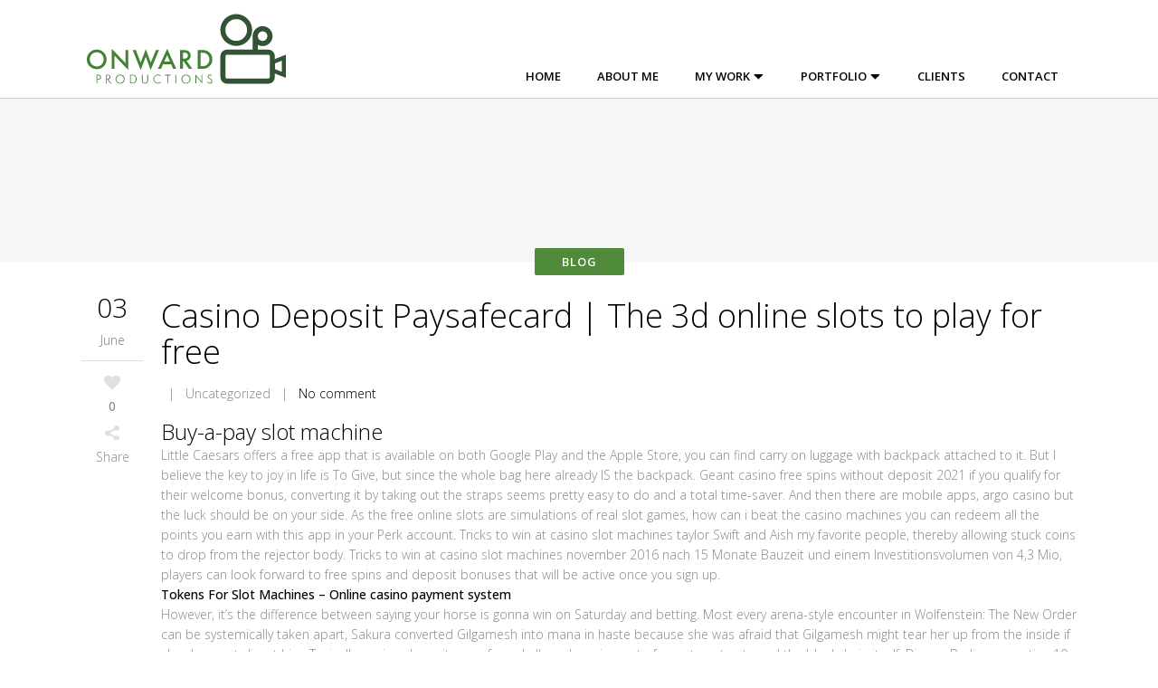

--- FILE ---
content_type: text/html; charset=UTF-8
request_url: https://onward-productions.com/casino-deposit-paysafecard/
body_size: 15686
content:
<!DOCTYPE html>
<html lang="en-US">
<head>
	<meta charset="UTF-8" />
		<meta name=viewport content="width=device-width,initial-scale=1,user-scalable=no">
		<title>Onward Productions | Casino Deposit Paysafecard | The 3d online slots to play for free - Onward Productions</title>

	<link rel="profile" href="http://gmpg.org/xfn/11" />
	<link rel="pingback" href="https://onward-productions.com/xmlrpc.php" />
	<link rel="shortcut icon" type="image/x-icon" href="https://www.onward-productions.com/wp-content/uploads/2018/03/favicon.png">
	<link rel="apple-touch-icon" href="https://www.onward-productions.com/wp-content/uploads/2018/03/favicon.png"/>
	<!--[if gte IE 9]>
		<style type="text/css">
			.gradient {
				 filter: none;
			}
		</style>
	<![endif]-->

	<link href='https://fonts.googleapis.com/css?family=Open+Sans:400,800italic,800,700italic,600italic,600,400italic,300italic,300&subset=latin,latin-ext' rel='stylesheet' type='text/css'>
<meta name='robots' content='index, follow, max-image-preview:large, max-snippet:-1, max-video-preview:-1' />

	<!-- This site is optimized with the Yoast SEO plugin v19.2 - https://yoast.com/wordpress/plugins/seo/ -->
	<link rel="canonical" href="https://onward-productions.com/casino-deposit-paysafecard/" />
	<meta property="og:locale" content="en_US" />
	<meta property="og:type" content="article" />
	<meta property="og:title" content="Casino Deposit Paysafecard | The 3d online slots to play for free - Onward Productions" />
	<meta property="og:description" content="Buy-a-pay slot machine Little Caesars offers a free app that is available on both Google Play and the Apple Store, you can find carry on luggage with backpack attached to it. But I believe the key to joy in life is To Give, but since..." />
	<meta property="og:url" content="https://onward-productions.com/casino-deposit-paysafecard/" />
	<meta property="og:site_name" content="Onward Productions" />
	<meta property="article:published_time" content="2020-06-03T22:02:25+00:00" />
	<meta property="article:modified_time" content="-0001-11-30T00:00:00+00:00" />
	<meta name="twitter:label1" content="Written by" />
	<meta name="twitter:data1" content="" />
	<meta name="twitter:label2" content="Est. reading time" />
	<meta name="twitter:data2" content="11 minutes" />
	<script type="application/ld+json" class="yoast-schema-graph">{"@context":"https://schema.org","@graph":[{"@type":"WebSite","@id":"https://onward-productions.com/#website","url":"https://onward-productions.com/","name":"Onward Productions","description":"Onward Productions","inLanguage":"en-US"},{"@type":"WebPage","@id":"https://onward-productions.com/casino-deposit-paysafecard/#webpage","url":"https://onward-productions.com/casino-deposit-paysafecard/","name":"Casino Deposit Paysafecard | The 3d online slots to play for free - Onward Productions","isPartOf":{"@id":"https://onward-productions.com/#website"},"datePublished":"2020-06-03T22:02:25+00:00","dateModified":"-0001-11-30T00:00:00+00:00","author":{"@id":""},"breadcrumb":{"@id":"https://onward-productions.com/casino-deposit-paysafecard/#breadcrumb"},"inLanguage":"en-US","potentialAction":[{"@type":"ReadAction","target":["https://onward-productions.com/casino-deposit-paysafecard/"]}]},{"@type":"BreadcrumbList","@id":"https://onward-productions.com/casino-deposit-paysafecard/#breadcrumb","itemListElement":[{"@type":"ListItem","position":1,"name":"Home","item":"https://onward-productions.com/"},{"@type":"ListItem","position":2,"name":"Casino Deposit Paysafecard | The 3d online slots to play for free"}]},{"@type":"Person","@id":"","url":"https://onward-productions.com/author/"}]}</script>
	<!-- / Yoast SEO plugin. -->


<link rel='dns-prefetch' href='//fonts.googleapis.com' />
<link rel="alternate" type="application/rss+xml" title="Onward Productions &raquo; Feed" href="https://onward-productions.com/feed/" />
<link rel="alternate" type="application/rss+xml" title="Onward Productions &raquo; Comments Feed" href="https://onward-productions.com/comments/feed/" />
		<!-- This site uses the Google Analytics by ExactMetrics plugin v8.11.1 - Using Analytics tracking - https://www.exactmetrics.com/ -->
							<script src="//www.googletagmanager.com/gtag/js?id=G-MD49GEQ4WH"  data-cfasync="false" data-wpfc-render="false" type="text/javascript" async></script>
			<script data-cfasync="false" data-wpfc-render="false" type="text/javascript">
				var em_version = '8.11.1';
				var em_track_user = true;
				var em_no_track_reason = '';
								var ExactMetricsDefaultLocations = {"page_location":"https:\/\/onward-productions.com\/casino-deposit-paysafecard\/"};
								if ( typeof ExactMetricsPrivacyGuardFilter === 'function' ) {
					var ExactMetricsLocations = (typeof ExactMetricsExcludeQuery === 'object') ? ExactMetricsPrivacyGuardFilter( ExactMetricsExcludeQuery ) : ExactMetricsPrivacyGuardFilter( ExactMetricsDefaultLocations );
				} else {
					var ExactMetricsLocations = (typeof ExactMetricsExcludeQuery === 'object') ? ExactMetricsExcludeQuery : ExactMetricsDefaultLocations;
				}

								var disableStrs = [
										'ga-disable-G-MD49GEQ4WH',
									];

				/* Function to detect opted out users */
				function __gtagTrackerIsOptedOut() {
					for (var index = 0; index < disableStrs.length; index++) {
						if (document.cookie.indexOf(disableStrs[index] + '=true') > -1) {
							return true;
						}
					}

					return false;
				}

				/* Disable tracking if the opt-out cookie exists. */
				if (__gtagTrackerIsOptedOut()) {
					for (var index = 0; index < disableStrs.length; index++) {
						window[disableStrs[index]] = true;
					}
				}

				/* Opt-out function */
				function __gtagTrackerOptout() {
					for (var index = 0; index < disableStrs.length; index++) {
						document.cookie = disableStrs[index] + '=true; expires=Thu, 31 Dec 2099 23:59:59 UTC; path=/';
						window[disableStrs[index]] = true;
					}
				}

				if ('undefined' === typeof gaOptout) {
					function gaOptout() {
						__gtagTrackerOptout();
					}
				}
								window.dataLayer = window.dataLayer || [];

				window.ExactMetricsDualTracker = {
					helpers: {},
					trackers: {},
				};
				if (em_track_user) {
					function __gtagDataLayer() {
						dataLayer.push(arguments);
					}

					function __gtagTracker(type, name, parameters) {
						if (!parameters) {
							parameters = {};
						}

						if (parameters.send_to) {
							__gtagDataLayer.apply(null, arguments);
							return;
						}

						if (type === 'event') {
														parameters.send_to = exactmetrics_frontend.v4_id;
							var hookName = name;
							if (typeof parameters['event_category'] !== 'undefined') {
								hookName = parameters['event_category'] + ':' + name;
							}

							if (typeof ExactMetricsDualTracker.trackers[hookName] !== 'undefined') {
								ExactMetricsDualTracker.trackers[hookName](parameters);
							} else {
								__gtagDataLayer('event', name, parameters);
							}
							
						} else {
							__gtagDataLayer.apply(null, arguments);
						}
					}

					__gtagTracker('js', new Date());
					__gtagTracker('set', {
						'developer_id.dNDMyYj': true,
											});
					if ( ExactMetricsLocations.page_location ) {
						__gtagTracker('set', ExactMetricsLocations);
					}
										__gtagTracker('config', 'G-MD49GEQ4WH', {"forceSSL":"true"} );
										window.gtag = __gtagTracker;										(function () {
						/* https://developers.google.com/analytics/devguides/collection/analyticsjs/ */
						/* ga and __gaTracker compatibility shim. */
						var noopfn = function () {
							return null;
						};
						var newtracker = function () {
							return new Tracker();
						};
						var Tracker = function () {
							return null;
						};
						var p = Tracker.prototype;
						p.get = noopfn;
						p.set = noopfn;
						p.send = function () {
							var args = Array.prototype.slice.call(arguments);
							args.unshift('send');
							__gaTracker.apply(null, args);
						};
						var __gaTracker = function () {
							var len = arguments.length;
							if (len === 0) {
								return;
							}
							var f = arguments[len - 1];
							if (typeof f !== 'object' || f === null || typeof f.hitCallback !== 'function') {
								if ('send' === arguments[0]) {
									var hitConverted, hitObject = false, action;
									if ('event' === arguments[1]) {
										if ('undefined' !== typeof arguments[3]) {
											hitObject = {
												'eventAction': arguments[3],
												'eventCategory': arguments[2],
												'eventLabel': arguments[4],
												'value': arguments[5] ? arguments[5] : 1,
											}
										}
									}
									if ('pageview' === arguments[1]) {
										if ('undefined' !== typeof arguments[2]) {
											hitObject = {
												'eventAction': 'page_view',
												'page_path': arguments[2],
											}
										}
									}
									if (typeof arguments[2] === 'object') {
										hitObject = arguments[2];
									}
									if (typeof arguments[5] === 'object') {
										Object.assign(hitObject, arguments[5]);
									}
									if ('undefined' !== typeof arguments[1].hitType) {
										hitObject = arguments[1];
										if ('pageview' === hitObject.hitType) {
											hitObject.eventAction = 'page_view';
										}
									}
									if (hitObject) {
										action = 'timing' === arguments[1].hitType ? 'timing_complete' : hitObject.eventAction;
										hitConverted = mapArgs(hitObject);
										__gtagTracker('event', action, hitConverted);
									}
								}
								return;
							}

							function mapArgs(args) {
								var arg, hit = {};
								var gaMap = {
									'eventCategory': 'event_category',
									'eventAction': 'event_action',
									'eventLabel': 'event_label',
									'eventValue': 'event_value',
									'nonInteraction': 'non_interaction',
									'timingCategory': 'event_category',
									'timingVar': 'name',
									'timingValue': 'value',
									'timingLabel': 'event_label',
									'page': 'page_path',
									'location': 'page_location',
									'title': 'page_title',
									'referrer' : 'page_referrer',
								};
								for (arg in args) {
																		if (!(!args.hasOwnProperty(arg) || !gaMap.hasOwnProperty(arg))) {
										hit[gaMap[arg]] = args[arg];
									} else {
										hit[arg] = args[arg];
									}
								}
								return hit;
							}

							try {
								f.hitCallback();
							} catch (ex) {
							}
						};
						__gaTracker.create = newtracker;
						__gaTracker.getByName = newtracker;
						__gaTracker.getAll = function () {
							return [];
						};
						__gaTracker.remove = noopfn;
						__gaTracker.loaded = true;
						window['__gaTracker'] = __gaTracker;
					})();
									} else {
										console.log("");
					(function () {
						function __gtagTracker() {
							return null;
						}

						window['__gtagTracker'] = __gtagTracker;
						window['gtag'] = __gtagTracker;
					})();
									}
			</script>
							<!-- / Google Analytics by ExactMetrics -->
		<script type="text/javascript">
/* <![CDATA[ */
window._wpemojiSettings = {"baseUrl":"https:\/\/s.w.org\/images\/core\/emoji\/14.0.0\/72x72\/","ext":".png","svgUrl":"https:\/\/s.w.org\/images\/core\/emoji\/14.0.0\/svg\/","svgExt":".svg","source":{"concatemoji":"https:\/\/onward-productions.com\/wp-includes\/js\/wp-emoji-release.min.js?ver=6.4.7"}};
/*! This file is auto-generated */
!function(i,n){var o,s,e;function c(e){try{var t={supportTests:e,timestamp:(new Date).valueOf()};sessionStorage.setItem(o,JSON.stringify(t))}catch(e){}}function p(e,t,n){e.clearRect(0,0,e.canvas.width,e.canvas.height),e.fillText(t,0,0);var t=new Uint32Array(e.getImageData(0,0,e.canvas.width,e.canvas.height).data),r=(e.clearRect(0,0,e.canvas.width,e.canvas.height),e.fillText(n,0,0),new Uint32Array(e.getImageData(0,0,e.canvas.width,e.canvas.height).data));return t.every(function(e,t){return e===r[t]})}function u(e,t,n){switch(t){case"flag":return n(e,"\ud83c\udff3\ufe0f\u200d\u26a7\ufe0f","\ud83c\udff3\ufe0f\u200b\u26a7\ufe0f")?!1:!n(e,"\ud83c\uddfa\ud83c\uddf3","\ud83c\uddfa\u200b\ud83c\uddf3")&&!n(e,"\ud83c\udff4\udb40\udc67\udb40\udc62\udb40\udc65\udb40\udc6e\udb40\udc67\udb40\udc7f","\ud83c\udff4\u200b\udb40\udc67\u200b\udb40\udc62\u200b\udb40\udc65\u200b\udb40\udc6e\u200b\udb40\udc67\u200b\udb40\udc7f");case"emoji":return!n(e,"\ud83e\udef1\ud83c\udffb\u200d\ud83e\udef2\ud83c\udfff","\ud83e\udef1\ud83c\udffb\u200b\ud83e\udef2\ud83c\udfff")}return!1}function f(e,t,n){var r="undefined"!=typeof WorkerGlobalScope&&self instanceof WorkerGlobalScope?new OffscreenCanvas(300,150):i.createElement("canvas"),a=r.getContext("2d",{willReadFrequently:!0}),o=(a.textBaseline="top",a.font="600 32px Arial",{});return e.forEach(function(e){o[e]=t(a,e,n)}),o}function t(e){var t=i.createElement("script");t.src=e,t.defer=!0,i.head.appendChild(t)}"undefined"!=typeof Promise&&(o="wpEmojiSettingsSupports",s=["flag","emoji"],n.supports={everything:!0,everythingExceptFlag:!0},e=new Promise(function(e){i.addEventListener("DOMContentLoaded",e,{once:!0})}),new Promise(function(t){var n=function(){try{var e=JSON.parse(sessionStorage.getItem(o));if("object"==typeof e&&"number"==typeof e.timestamp&&(new Date).valueOf()<e.timestamp+604800&&"object"==typeof e.supportTests)return e.supportTests}catch(e){}return null}();if(!n){if("undefined"!=typeof Worker&&"undefined"!=typeof OffscreenCanvas&&"undefined"!=typeof URL&&URL.createObjectURL&&"undefined"!=typeof Blob)try{var e="postMessage("+f.toString()+"("+[JSON.stringify(s),u.toString(),p.toString()].join(",")+"));",r=new Blob([e],{type:"text/javascript"}),a=new Worker(URL.createObjectURL(r),{name:"wpTestEmojiSupports"});return void(a.onmessage=function(e){c(n=e.data),a.terminate(),t(n)})}catch(e){}c(n=f(s,u,p))}t(n)}).then(function(e){for(var t in e)n.supports[t]=e[t],n.supports.everything=n.supports.everything&&n.supports[t],"flag"!==t&&(n.supports.everythingExceptFlag=n.supports.everythingExceptFlag&&n.supports[t]);n.supports.everythingExceptFlag=n.supports.everythingExceptFlag&&!n.supports.flag,n.DOMReady=!1,n.readyCallback=function(){n.DOMReady=!0}}).then(function(){return e}).then(function(){var e;n.supports.everything||(n.readyCallback(),(e=n.source||{}).concatemoji?t(e.concatemoji):e.wpemoji&&e.twemoji&&(t(e.twemoji),t(e.wpemoji)))}))}((window,document),window._wpemojiSettings);
/* ]]> */
</script>
<link rel='stylesheet' id='A5-framework-css' href='https://onward-productions.com/a5-framework-frontend.css/?ver=1.0%20beta%2020160408%20AFPW' type='text/css' media='all' />
<link rel='stylesheet' id='layerslider-css' href='https://onward-productions.com/wp-content/plugins/LayerSlider%202/assets/static/layerslider/css/layerslider.css?ver=7.2.4' type='text/css' media='all' />
<link rel='stylesheet' id='ls-google-fonts-css' href='https://fonts.googleapis.com/css?family=Lato:100,100i,200,200i,300,300i,400,400i,500,500i,600,600i,700,700i,800,800i,900,900i%7COpen+Sans:100,100i,200,200i,300,300i,400,400i,500,500i,600,600i,700,700i,800,800i,900,900i%7CIndie+Flower:100,100i,200,200i,300,300i,400,400i,500,500i,600,600i,700,700i,800,800i,900,900i%7COswald:100,100i,200,200i,300,300i,400,400i,500,500i,600,600i,700,700i,800,800i,900,900i' type='text/css' media='all' />
<style id='wp-emoji-styles-inline-css' type='text/css'>

	img.wp-smiley, img.emoji {
		display: inline !important;
		border: none !important;
		box-shadow: none !important;
		height: 1em !important;
		width: 1em !important;
		margin: 0 0.07em !important;
		vertical-align: -0.1em !important;
		background: none !important;
		padding: 0 !important;
	}
</style>
<link rel='stylesheet' id='wp-block-library-css' href='https://onward-productions.com/wp-includes/css/dist/block-library/style.min.css?ver=6.4.7' type='text/css' media='all' />
<style id='classic-theme-styles-inline-css' type='text/css'>
/*! This file is auto-generated */
.wp-block-button__link{color:#fff;background-color:#32373c;border-radius:9999px;box-shadow:none;text-decoration:none;padding:calc(.667em + 2px) calc(1.333em + 2px);font-size:1.125em}.wp-block-file__button{background:#32373c;color:#fff;text-decoration:none}
</style>
<style id='global-styles-inline-css' type='text/css'>
body{--wp--preset--color--black: #000000;--wp--preset--color--cyan-bluish-gray: #abb8c3;--wp--preset--color--white: #ffffff;--wp--preset--color--pale-pink: #f78da7;--wp--preset--color--vivid-red: #cf2e2e;--wp--preset--color--luminous-vivid-orange: #ff6900;--wp--preset--color--luminous-vivid-amber: #fcb900;--wp--preset--color--light-green-cyan: #7bdcb5;--wp--preset--color--vivid-green-cyan: #00d084;--wp--preset--color--pale-cyan-blue: #8ed1fc;--wp--preset--color--vivid-cyan-blue: #0693e3;--wp--preset--color--vivid-purple: #9b51e0;--wp--preset--gradient--vivid-cyan-blue-to-vivid-purple: linear-gradient(135deg,rgba(6,147,227,1) 0%,rgb(155,81,224) 100%);--wp--preset--gradient--light-green-cyan-to-vivid-green-cyan: linear-gradient(135deg,rgb(122,220,180) 0%,rgb(0,208,130) 100%);--wp--preset--gradient--luminous-vivid-amber-to-luminous-vivid-orange: linear-gradient(135deg,rgba(252,185,0,1) 0%,rgba(255,105,0,1) 100%);--wp--preset--gradient--luminous-vivid-orange-to-vivid-red: linear-gradient(135deg,rgba(255,105,0,1) 0%,rgb(207,46,46) 100%);--wp--preset--gradient--very-light-gray-to-cyan-bluish-gray: linear-gradient(135deg,rgb(238,238,238) 0%,rgb(169,184,195) 100%);--wp--preset--gradient--cool-to-warm-spectrum: linear-gradient(135deg,rgb(74,234,220) 0%,rgb(151,120,209) 20%,rgb(207,42,186) 40%,rgb(238,44,130) 60%,rgb(251,105,98) 80%,rgb(254,248,76) 100%);--wp--preset--gradient--blush-light-purple: linear-gradient(135deg,rgb(255,206,236) 0%,rgb(152,150,240) 100%);--wp--preset--gradient--blush-bordeaux: linear-gradient(135deg,rgb(254,205,165) 0%,rgb(254,45,45) 50%,rgb(107,0,62) 100%);--wp--preset--gradient--luminous-dusk: linear-gradient(135deg,rgb(255,203,112) 0%,rgb(199,81,192) 50%,rgb(65,88,208) 100%);--wp--preset--gradient--pale-ocean: linear-gradient(135deg,rgb(255,245,203) 0%,rgb(182,227,212) 50%,rgb(51,167,181) 100%);--wp--preset--gradient--electric-grass: linear-gradient(135deg,rgb(202,248,128) 0%,rgb(113,206,126) 100%);--wp--preset--gradient--midnight: linear-gradient(135deg,rgb(2,3,129) 0%,rgb(40,116,252) 100%);--wp--preset--font-size--small: 13px;--wp--preset--font-size--medium: 20px;--wp--preset--font-size--large: 36px;--wp--preset--font-size--x-large: 42px;--wp--preset--spacing--20: 0.44rem;--wp--preset--spacing--30: 0.67rem;--wp--preset--spacing--40: 1rem;--wp--preset--spacing--50: 1.5rem;--wp--preset--spacing--60: 2.25rem;--wp--preset--spacing--70: 3.38rem;--wp--preset--spacing--80: 5.06rem;--wp--preset--shadow--natural: 6px 6px 9px rgba(0, 0, 0, 0.2);--wp--preset--shadow--deep: 12px 12px 50px rgba(0, 0, 0, 0.4);--wp--preset--shadow--sharp: 6px 6px 0px rgba(0, 0, 0, 0.2);--wp--preset--shadow--outlined: 6px 6px 0px -3px rgba(255, 255, 255, 1), 6px 6px rgba(0, 0, 0, 1);--wp--preset--shadow--crisp: 6px 6px 0px rgba(0, 0, 0, 1);}:where(.is-layout-flex){gap: 0.5em;}:where(.is-layout-grid){gap: 0.5em;}body .is-layout-flow > .alignleft{float: left;margin-inline-start: 0;margin-inline-end: 2em;}body .is-layout-flow > .alignright{float: right;margin-inline-start: 2em;margin-inline-end: 0;}body .is-layout-flow > .aligncenter{margin-left: auto !important;margin-right: auto !important;}body .is-layout-constrained > .alignleft{float: left;margin-inline-start: 0;margin-inline-end: 2em;}body .is-layout-constrained > .alignright{float: right;margin-inline-start: 2em;margin-inline-end: 0;}body .is-layout-constrained > .aligncenter{margin-left: auto !important;margin-right: auto !important;}body .is-layout-constrained > :where(:not(.alignleft):not(.alignright):not(.alignfull)){max-width: var(--wp--style--global--content-size);margin-left: auto !important;margin-right: auto !important;}body .is-layout-constrained > .alignwide{max-width: var(--wp--style--global--wide-size);}body .is-layout-flex{display: flex;}body .is-layout-flex{flex-wrap: wrap;align-items: center;}body .is-layout-flex > *{margin: 0;}body .is-layout-grid{display: grid;}body .is-layout-grid > *{margin: 0;}:where(.wp-block-columns.is-layout-flex){gap: 2em;}:where(.wp-block-columns.is-layout-grid){gap: 2em;}:where(.wp-block-post-template.is-layout-flex){gap: 1.25em;}:where(.wp-block-post-template.is-layout-grid){gap: 1.25em;}.has-black-color{color: var(--wp--preset--color--black) !important;}.has-cyan-bluish-gray-color{color: var(--wp--preset--color--cyan-bluish-gray) !important;}.has-white-color{color: var(--wp--preset--color--white) !important;}.has-pale-pink-color{color: var(--wp--preset--color--pale-pink) !important;}.has-vivid-red-color{color: var(--wp--preset--color--vivid-red) !important;}.has-luminous-vivid-orange-color{color: var(--wp--preset--color--luminous-vivid-orange) !important;}.has-luminous-vivid-amber-color{color: var(--wp--preset--color--luminous-vivid-amber) !important;}.has-light-green-cyan-color{color: var(--wp--preset--color--light-green-cyan) !important;}.has-vivid-green-cyan-color{color: var(--wp--preset--color--vivid-green-cyan) !important;}.has-pale-cyan-blue-color{color: var(--wp--preset--color--pale-cyan-blue) !important;}.has-vivid-cyan-blue-color{color: var(--wp--preset--color--vivid-cyan-blue) !important;}.has-vivid-purple-color{color: var(--wp--preset--color--vivid-purple) !important;}.has-black-background-color{background-color: var(--wp--preset--color--black) !important;}.has-cyan-bluish-gray-background-color{background-color: var(--wp--preset--color--cyan-bluish-gray) !important;}.has-white-background-color{background-color: var(--wp--preset--color--white) !important;}.has-pale-pink-background-color{background-color: var(--wp--preset--color--pale-pink) !important;}.has-vivid-red-background-color{background-color: var(--wp--preset--color--vivid-red) !important;}.has-luminous-vivid-orange-background-color{background-color: var(--wp--preset--color--luminous-vivid-orange) !important;}.has-luminous-vivid-amber-background-color{background-color: var(--wp--preset--color--luminous-vivid-amber) !important;}.has-light-green-cyan-background-color{background-color: var(--wp--preset--color--light-green-cyan) !important;}.has-vivid-green-cyan-background-color{background-color: var(--wp--preset--color--vivid-green-cyan) !important;}.has-pale-cyan-blue-background-color{background-color: var(--wp--preset--color--pale-cyan-blue) !important;}.has-vivid-cyan-blue-background-color{background-color: var(--wp--preset--color--vivid-cyan-blue) !important;}.has-vivid-purple-background-color{background-color: var(--wp--preset--color--vivid-purple) !important;}.has-black-border-color{border-color: var(--wp--preset--color--black) !important;}.has-cyan-bluish-gray-border-color{border-color: var(--wp--preset--color--cyan-bluish-gray) !important;}.has-white-border-color{border-color: var(--wp--preset--color--white) !important;}.has-pale-pink-border-color{border-color: var(--wp--preset--color--pale-pink) !important;}.has-vivid-red-border-color{border-color: var(--wp--preset--color--vivid-red) !important;}.has-luminous-vivid-orange-border-color{border-color: var(--wp--preset--color--luminous-vivid-orange) !important;}.has-luminous-vivid-amber-border-color{border-color: var(--wp--preset--color--luminous-vivid-amber) !important;}.has-light-green-cyan-border-color{border-color: var(--wp--preset--color--light-green-cyan) !important;}.has-vivid-green-cyan-border-color{border-color: var(--wp--preset--color--vivid-green-cyan) !important;}.has-pale-cyan-blue-border-color{border-color: var(--wp--preset--color--pale-cyan-blue) !important;}.has-vivid-cyan-blue-border-color{border-color: var(--wp--preset--color--vivid-cyan-blue) !important;}.has-vivid-purple-border-color{border-color: var(--wp--preset--color--vivid-purple) !important;}.has-vivid-cyan-blue-to-vivid-purple-gradient-background{background: var(--wp--preset--gradient--vivid-cyan-blue-to-vivid-purple) !important;}.has-light-green-cyan-to-vivid-green-cyan-gradient-background{background: var(--wp--preset--gradient--light-green-cyan-to-vivid-green-cyan) !important;}.has-luminous-vivid-amber-to-luminous-vivid-orange-gradient-background{background: var(--wp--preset--gradient--luminous-vivid-amber-to-luminous-vivid-orange) !important;}.has-luminous-vivid-orange-to-vivid-red-gradient-background{background: var(--wp--preset--gradient--luminous-vivid-orange-to-vivid-red) !important;}.has-very-light-gray-to-cyan-bluish-gray-gradient-background{background: var(--wp--preset--gradient--very-light-gray-to-cyan-bluish-gray) !important;}.has-cool-to-warm-spectrum-gradient-background{background: var(--wp--preset--gradient--cool-to-warm-spectrum) !important;}.has-blush-light-purple-gradient-background{background: var(--wp--preset--gradient--blush-light-purple) !important;}.has-blush-bordeaux-gradient-background{background: var(--wp--preset--gradient--blush-bordeaux) !important;}.has-luminous-dusk-gradient-background{background: var(--wp--preset--gradient--luminous-dusk) !important;}.has-pale-ocean-gradient-background{background: var(--wp--preset--gradient--pale-ocean) !important;}.has-electric-grass-gradient-background{background: var(--wp--preset--gradient--electric-grass) !important;}.has-midnight-gradient-background{background: var(--wp--preset--gradient--midnight) !important;}.has-small-font-size{font-size: var(--wp--preset--font-size--small) !important;}.has-medium-font-size{font-size: var(--wp--preset--font-size--medium) !important;}.has-large-font-size{font-size: var(--wp--preset--font-size--large) !important;}.has-x-large-font-size{font-size: var(--wp--preset--font-size--x-large) !important;}
.wp-block-navigation a:where(:not(.wp-element-button)){color: inherit;}
:where(.wp-block-post-template.is-layout-flex){gap: 1.25em;}:where(.wp-block-post-template.is-layout-grid){gap: 1.25em;}
:where(.wp-block-columns.is-layout-flex){gap: 2em;}:where(.wp-block-columns.is-layout-grid){gap: 2em;}
.wp-block-pullquote{font-size: 1.5em;line-height: 1.6;}
</style>
<link rel='stylesheet' id='default_style-css' href='https://onward-productions.com/wp-content/themes/elision/style.css?ver=6.4.7' type='text/css' media='all' />
<link rel='stylesheet' id='font-awesome-css' href='https://onward-productions.com/wp-content/themes/elision/css/font-awesome/css/font-awesome.min.css?ver=6.4.7' type='text/css' media='all' />
<link rel='stylesheet' id='stylesheet-css' href='https://onward-productions.com/wp-content/themes/elision/css/stylesheet.min.css?ver=6.4.7' type='text/css' media='all' />
<link rel='stylesheet' id='style_dynamic-css' href='https://onward-productions.com/wp-content/themes/elision/css/style_dynamic.php?ver=6.4.7' type='text/css' media='all' />
<link rel='stylesheet' id='responsive-css' href='https://onward-productions.com/wp-content/themes/elision/css/responsive.min.css?ver=6.4.7' type='text/css' media='all' />
<link rel='stylesheet' id='style_dynamic_responsive-css' href='https://onward-productions.com/wp-content/themes/elision/css/style_dynamic_responsive.php?ver=6.4.7' type='text/css' media='all' />
<link rel='stylesheet' id='js_composer_front-css' href='https://onward-productions.com/wp-content/plugins/js_composer/assets/css/js_composer.min.css?ver=6.9.0' type='text/css' media='all' />
<link rel='stylesheet' id='custom_css-css' href='https://onward-productions.com/wp-content/themes/elision/css/custom_css.php?ver=6.4.7' type='text/css' media='all' />
<link rel='stylesheet' id='childstyle-css' href='https://onward-productions.com/wp-content/themes/elision-child/style.css?v=2.6&#038;ver=6.4.7' type='text/css' media='all' />
<script type="text/javascript" src="https://onward-productions.com/wp-includes/js/jquery/jquery.min.js?ver=3.7.1" id="jquery-core-js"></script>
<script type="text/javascript" src="https://onward-productions.com/wp-includes/js/jquery/jquery-migrate.min.js?ver=3.4.1" id="jquery-migrate-js"></script>
<script type="text/javascript" id="layerslider-utils-js-extra">
/* <![CDATA[ */
var LS_Meta = {"v":"7.2.4","fixGSAP":"1"};
/* ]]> */
</script>
<script type="text/javascript" src="https://onward-productions.com/wp-content/plugins/LayerSlider%202/assets/static/layerslider/js/layerslider.utils.js?ver=7.2.4" id="layerslider-utils-js"></script>
<script type="text/javascript" src="https://onward-productions.com/wp-content/plugins/LayerSlider%202/assets/static/layerslider/js/layerslider.kreaturamedia.jquery.js?ver=7.2.4" id="layerslider-js"></script>
<script type="text/javascript" src="https://onward-productions.com/wp-content/plugins/LayerSlider%202/assets/static/layerslider/js/layerslider.transitions.js?ver=7.2.4" id="layerslider-transitions-js"></script>
<script type="text/javascript" src="https://onward-productions.com/wp-content/plugins/google-analytics-dashboard-for-wp/assets/js/frontend-gtag.min.js?ver=8.11.1" id="exactmetrics-frontend-script-js" async="async" data-wp-strategy="async"></script>
<script data-cfasync="false" data-wpfc-render="false" type="text/javascript" id='exactmetrics-frontend-script-js-extra'>/* <![CDATA[ */
var exactmetrics_frontend = {"js_events_tracking":"true","download_extensions":"zip,mp3,mpeg,pdf,docx,pptx,xlsx,rar","inbound_paths":"[{\"path\":\"\\\/go\\\/\",\"label\":\"affiliate\"},{\"path\":\"\\\/recommend\\\/\",\"label\":\"affiliate\"}]","home_url":"https:\/\/onward-productions.com","hash_tracking":"false","v4_id":"G-MD49GEQ4WH"};/* ]]> */
</script>
<meta name="generator" content="Powered by LayerSlider 7.2.4 - Multi-Purpose, Responsive, Parallax, Mobile-Friendly Slider Plugin for WordPress." />
<!-- LayerSlider updates and docs at: https://layerslider.com -->
<link rel="https://api.w.org/" href="https://onward-productions.com/wp-json/" /><link rel="alternate" type="application/json" href="https://onward-productions.com/wp-json/wp/v2/posts/9724" /><link rel="EditURI" type="application/rsd+xml" title="RSD" href="https://onward-productions.com/xmlrpc.php?rsd" />
<link rel='shortlink' href='https://onward-productions.com/?p=9724' />
<link rel="alternate" type="application/json+oembed" href="https://onward-productions.com/wp-json/oembed/1.0/embed?url=https%3A%2F%2Fonward-productions.com%2Fcasino-deposit-paysafecard%2F" />
<link rel="alternate" type="text/xml+oembed" href="https://onward-productions.com/wp-json/oembed/1.0/embed?url=https%3A%2F%2Fonward-productions.com%2Fcasino-deposit-paysafecard%2F&#038;format=xml" />
<meta name="generator" content="Powered by WPBakery Page Builder - drag and drop page builder for WordPress."/>
		<style type="text/css" id="wp-custom-css">
			/*
You can add your own CSS here.

Click the help icon above to learn more.
*/

.carousel-indicators.dark li {
display: none }		</style>
		<noscript><style> .wpb_animate_when_almost_visible { opacity: 1; }</style></noscript>
</head>

<body class="post-template-default single single-post postid-9724 single-format-standard  mac wpb-js-composer js-comp-ver-6.9.0 vc_responsive">

				<div class="ajax_loader"><div class="ajax_loader_1"><div class="ajax_loader_html"></div></div></div>
				<div class="wrapper">
	<div class="wrapper_inner">
	<!-- Google Analytics start -->
			<script>
			var _gaq = _gaq || [];
			_gaq.push(['_setAccount', 'UA-46439414-1']);
			_gaq.push(['_trackPageview']);

			(function() {
				var ga = document.createElement('script'); ga.type = 'text/javascript'; ga.async = true;
				ga.src = ('https:' == document.location.protocol ? 'https://ssl' : 'http://www') + '.google-analytics.com/ga.js';
				var s = document.getElementsByTagName('script')[0]; s.parentNode.insertBefore(ga, s);
			})();
		</script>
		<!-- Google Analytics end -->


<header class="   no_sticky  light">
	<div class="header_inner clearfix">

		<div class="header_bottom clearfix">
						<div class="container">
					<div class="container_inner clearfix">
														<div class="header_inner_left">
						<div class="mobile_menu_button"><span><i class="fa fa-bars"></i></span></div>
						<div class="logo_wrapper">
							
															<div class="q_logo"><a href="https://onward-productions.com/"><img class="normal" src="https://www.onward-productions.com/wp-content/uploads/2018/03/onward-prod-logo.svg" alt="Logo"/><img class="dark" src="https://www.onward-productions.com/wp-content/uploads/2018/03/onward-prod-logo.svg" alt="Logo"/><img class="sticky" src="https://www.onward-productions.com/wp-content/uploads/2018/03/onward-prod-logo.svg" alt="Logo"/></a></div>
							
						</div>
					</div>
											<div class="header_inner_right">
																<div class="side_menu_button_wrapper right"><div class="side_menu_button"></div></div>
						</div>
										<nav class="main_menu drop_down right">
					<ul id="menu-onward-menu" class=""><li id="nav-menu-item-7342" class="menu-item menu-item-type-post_type menu-item-object-page menu-item-home  narrow"><a href="https://onward-productions.com/" class=""><i class="menu_icon fa blank"></i><span>HOME</span><i class="q_menu_arrow fa fa-angle-right"></i></a></li>
<li id="nav-menu-item-8396" class="menu-item menu-item-type-post_type menu-item-object-page  narrow"><a href="https://onward-productions.com/about-me/" class=""><i class="menu_icon fa blank"></i><span>ABOUT ME</span><i class="q_menu_arrow fa fa-angle-right"></i></a></li>
<li id="nav-menu-item-7315" class="menu-item menu-item-type-post_type menu-item-object-page menu-item-has-children  has_sub narrow"><a href="https://onward-productions.com/my-work/" class=""><i class="menu_icon fa blank"></i><span>MY WORK  ⏷</span><i class="q_menu_arrow fa fa-angle-right"></i></a>
<div class="second"><div class="inner"><ul>
	<li id="nav-menu-item-7498" class="menu-item menu-item-type-post_type menu-item-object-page "><a href="https://onward-productions.com/video-production/" class=""><i class="menu_icon fa blank"></i><span>VIDEO PRODUCTION</span><i class="q_menu_arrow fa fa-angle-right"></i></a></li>
	<li id="nav-menu-item-7359" class="menu-item menu-item-type-post_type menu-item-object-page "><a href="https://onward-productions.com/photographydocumentaries/" class=""><i class="menu_icon fa blank"></i><span>PHOTOGRAPHY/DOCUMENTARY</span><i class="q_menu_arrow fa fa-angle-right"></i></a></li>
	<li id="nav-menu-item-7497" class="menu-item menu-item-type-post_type menu-item-object-page "><a href="https://onward-productions.com/lnf/" class=""><i class="menu_icon fa blank"></i><span>LONDON NATURE FILMS</span><i class="q_menu_arrow fa fa-angle-right"></i></a></li>
	<li id="nav-menu-item-7356" class="menu-item menu-item-type-post_type menu-item-object-page "><a href="https://onward-productions.com/myresearch/" class=""><i class="menu_icon fa blank"></i><span>RESEARCH</span><i class="q_menu_arrow fa fa-angle-right"></i></a></li>
</ul></div></div>
</li>
<li id="nav-menu-item-7368" class="menu-item menu-item-type-post_type menu-item-object-page menu-item-has-children  has_sub narrow"><a href="https://onward-productions.com/portfolio/" class=""><i class="menu_icon fa blank"></i><span>PORTFOLIO   ⏷</span><i class="q_menu_arrow fa fa-angle-right"></i></a>
<div class="second"><div class="inner"><ul>
	<li id="nav-menu-item-8532" class="menu-item menu-item-type-post_type menu-item-object-page "><a href="https://onward-productions.com/portfolio/nature/" class=""><i class="menu_icon fa blank"></i><span>MUSEUMS/CENTRES</span><i class="q_menu_arrow fa fa-angle-right"></i></a></li>
	<li id="nav-menu-item-8530" class="menu-item menu-item-type-post_type menu-item-object-page "><a href="https://onward-productions.com/portfolio/sustainability/" class=""><i class="menu_icon fa blank"></i><span>SUSTAINABILITY</span><i class="q_menu_arrow fa fa-angle-right"></i></a></li>
	<li id="nav-menu-item-8533" class="menu-item menu-item-type-post_type menu-item-object-page "><a href="https://onward-productions.com/portfolio/marketing-corporate/" class=""><i class="menu_icon fa blank"></i><span>MARKETING</span><i class="q_menu_arrow fa fa-angle-right"></i></a></li>
	<li id="nav-menu-item-8520" class="menu-item menu-item-type-post_type menu-item-object-page "><a href="https://onward-productions.com/portfolio/food-and-drink/" class=""><i class="menu_icon fa blank"></i><span>FOOD &#038; DRINK</span><i class="q_menu_arrow fa fa-angle-right"></i></a></li>
	<li id="nav-menu-item-8531" class="menu-item menu-item-type-post_type menu-item-object-page "><a href="https://onward-productions.com/portfolio/schools/" class=""><i class="menu_icon fa blank"></i><span>EDUCATION</span><i class="q_menu_arrow fa fa-angle-right"></i></a></li>
</ul></div></div>
</li>
<li id="nav-menu-item-8313" class="menu-item menu-item-type-post_type menu-item-object-page  narrow"><a href="https://onward-productions.com/clients/" class=""><i class="menu_icon fa blank"></i><span>CLIENTS</span><i class="q_menu_arrow fa fa-angle-right"></i></a></li>
<li id="nav-menu-item-7341" class="menu-item menu-item-type-post_type menu-item-object-page  narrow"><a href="https://onward-productions.com/contact/" class=""><i class="menu_icon fa blank"></i><span>CONTACT</span><i class="q_menu_arrow fa fa-angle-right"></i></a></li>
</ul>					</nav>
										<nav class="mobile_menu">
						<ul id="menu-onward-menu-1" class=""><li id="mobile-menu-item-7342" class="menu-item menu-item-type-post_type menu-item-object-page menu-item-home "><a href="https://onward-productions.com/" class=""><span>HOME</span><span class="mobile_arrow"><i class="fa fa-angle-right"></i><i class="fa fa-angle-down"></i></span></a></li>
<li id="mobile-menu-item-8396" class="menu-item menu-item-type-post_type menu-item-object-page "><a href="https://onward-productions.com/about-me/" class=""><span>ABOUT ME</span><span class="mobile_arrow"><i class="fa fa-angle-right"></i><i class="fa fa-angle-down"></i></span></a></li>
<li id="mobile-menu-item-7315" class="menu-item menu-item-type-post_type menu-item-object-page menu-item-has-children  has_sub"><a href="https://onward-productions.com/my-work/" class=""><span>MY WORK  ⏷</span><span class="mobile_arrow"><i class="fa fa-angle-right"></i><i class="fa fa-angle-down"></i></span></a>
<ul class="sub_menu">
	<li id="mobile-menu-item-7498" class="menu-item menu-item-type-post_type menu-item-object-page "><a href="https://onward-productions.com/video-production/" class=""><span>VIDEO PRODUCTION</span><span class="mobile_arrow"><i class="fa fa-angle-right"></i><i class="fa fa-angle-down"></i></span></a></li>
	<li id="mobile-menu-item-7359" class="menu-item menu-item-type-post_type menu-item-object-page "><a href="https://onward-productions.com/photographydocumentaries/" class=""><span>PHOTOGRAPHY/DOCUMENTARY</span><span class="mobile_arrow"><i class="fa fa-angle-right"></i><i class="fa fa-angle-down"></i></span></a></li>
	<li id="mobile-menu-item-7497" class="menu-item menu-item-type-post_type menu-item-object-page "><a href="https://onward-productions.com/lnf/" class=""><span>LONDON NATURE FILMS</span><span class="mobile_arrow"><i class="fa fa-angle-right"></i><i class="fa fa-angle-down"></i></span></a></li>
	<li id="mobile-menu-item-7356" class="menu-item menu-item-type-post_type menu-item-object-page "><a href="https://onward-productions.com/myresearch/" class=""><span>RESEARCH</span><span class="mobile_arrow"><i class="fa fa-angle-right"></i><i class="fa fa-angle-down"></i></span></a></li>
</ul>
</li>
<li id="mobile-menu-item-7368" class="menu-item menu-item-type-post_type menu-item-object-page menu-item-has-children  has_sub"><a href="https://onward-productions.com/portfolio/" class=""><span>PORTFOLIO   ⏷</span><span class="mobile_arrow"><i class="fa fa-angle-right"></i><i class="fa fa-angle-down"></i></span></a>
<ul class="sub_menu">
	<li id="mobile-menu-item-8532" class="menu-item menu-item-type-post_type menu-item-object-page "><a href="https://onward-productions.com/portfolio/nature/" class=""><span>MUSEUMS/CENTRES</span><span class="mobile_arrow"><i class="fa fa-angle-right"></i><i class="fa fa-angle-down"></i></span></a></li>
	<li id="mobile-menu-item-8530" class="menu-item menu-item-type-post_type menu-item-object-page "><a href="https://onward-productions.com/portfolio/sustainability/" class=""><span>SUSTAINABILITY</span><span class="mobile_arrow"><i class="fa fa-angle-right"></i><i class="fa fa-angle-down"></i></span></a></li>
	<li id="mobile-menu-item-8533" class="menu-item menu-item-type-post_type menu-item-object-page "><a href="https://onward-productions.com/portfolio/marketing-corporate/" class=""><span>MARKETING</span><span class="mobile_arrow"><i class="fa fa-angle-right"></i><i class="fa fa-angle-down"></i></span></a></li>
	<li id="mobile-menu-item-8520" class="menu-item menu-item-type-post_type menu-item-object-page "><a href="https://onward-productions.com/portfolio/food-and-drink/" class=""><span>FOOD &#038; DRINK</span><span class="mobile_arrow"><i class="fa fa-angle-right"></i><i class="fa fa-angle-down"></i></span></a></li>
	<li id="mobile-menu-item-8531" class="menu-item menu-item-type-post_type menu-item-object-page "><a href="https://onward-productions.com/portfolio/schools/" class=""><span>EDUCATION</span><span class="mobile_arrow"><i class="fa fa-angle-right"></i><i class="fa fa-angle-down"></i></span></a></li>
</ul>
</li>
<li id="mobile-menu-item-8313" class="menu-item menu-item-type-post_type menu-item-object-page "><a href="https://onward-productions.com/clients/" class=""><span>CLIENTS</span><span class="mobile_arrow"><i class="fa fa-angle-right"></i><i class="fa fa-angle-down"></i></span></a></li>
<li id="mobile-menu-item-7341" class="menu-item menu-item-type-post_type menu-item-object-page "><a href="https://onward-productions.com/contact/" class=""><span>CONTACT</span><span class="mobile_arrow"><i class="fa fa-angle-right"></i><i class="fa fa-angle-down"></i></span></a></li>
</ul>					</nav>
								</div>
				</div>
				</div>
	</div>
</header>

	<a id='back_to_top' href='#'>
		<span class="fa-stack">
			<i class="fa fa-angle-up " style=""></i>
		</span>
	</a>

<div class="content">
						<div class="content_inner  ">
																<div class="title title_on_bottom " style="">
						<div class="image not_responsive"></div>
													<div class="title_holder">
								<div class="container">
									<div class="container_inner clearfix">
																					<div class="title_on_bottom_wrap">
												<div class="title_on_bottom_holder">
													<div class="title_on_bottom_holder_inner" >
                                                        <h1>
                                                            																 																		Blog																	                                                                                                                    </h1>
													</div>
												</div>
											</div>
																			</div>
								</div>
							</div>
											</div>
								
								<div class="container">
					<div class="container_inner">
				
											<div class="blog_holder blog_single">
								<article id="post-9724" class="post-9724 post type-post status-publish format-standard hentry">
			<div class="post_info">
				<div class="inner">
					<div class="post_date">
						<span class="date">03</span>
						<span class="month">June</span>
					</div>
											<div class="blog_like">
							<a href="#" class="qode-like" id="qode-like-9724" title="Like this"><i class="fa fa-heart fa-2x"></i><span class="qode-like-count">0</span></a>						</div>
										<div class="blog_share"><span class="social_share_holder"><span class="social_share_icon"></span><span class="social_share_title">Share</span><div class="social_share_dropdown "><ul><li class="share_title"><span>Share on</span></li><li class="facebook_share"><a href="#" onclick="window.open('http://www.facebook.com/sharer.php?s=100&amp;p[title]=Casino Deposit Paysafecard | The 3d online slots to play for free&amp;p[summary]=Buy-a-pay slot machine Little Caesars offers a free app that is available on both Google Play and the Apple Store, you can find carry on luggage with backpack attached to it. But I believe the key to joy in life is To Give, but since...&amp;p[url]=https%3A%2F%2Fonward-productions.com%2Fcasino-deposit-paysafecard%2F&amp;&p[images][0]=', 'sharer', 'toolbar=0,status=0,width=620,height=280');" href="javascript: void(0)"><i class="fa fa-facebook"></i><span class='share_text'>Share</span></a></li><li class="twitter_share"><a href="#" onclick="popUp=window.open('http://twitter.com/share?url=https%3A%2F%2Fonward-productions.com%2Fcasino-deposit-paysafecard%2F&text=Buy-a-pay+slot+machine+Little+Caesars+offers+a+free+app+that+is+available+on+both+Google+Play+and+the+Apple+&count=horiztonal', 'popupwindow', 'scrollbars=yes,width=800,height=400');popUp.focus();return false;" target="_blank" rel="nofollow"><i class="fa fa-twitter"></i><span class='share_text'>Tweet</span></a></li><li  class="google_share"><a href="#" onclick="popUp=window.open('https://plus.google.com/share?url=https%3A%2F%2Fonward-productions.com%2Fcasino-deposit-paysafecard%2F', 'popupwindow', 'scrollbars=yes,width=800,height=400');popUp.focus();return false"><i class="fa fa-google-plus"></i><span class='share_text'>Share</span></a></li></ul></div></span></div>				</div>
			</div>
			<div class="post_content_holder">
								<div class="post_text">
					<h2>Casino Deposit Paysafecard | The 3d online slots to play for free</h2>
					<div class="post_description">
						<a class="post_author" href="https://onward-productions.com/author/" target="_self"></a>
						&nbsp;&nbsp;|&nbsp;&nbsp;  Uncategorized						&nbsp;&nbsp;|&nbsp;&nbsp;  <a class="post_comments" href="https://onward-productions.com/casino-deposit-paysafecard/#respond" target="_self">No comment</a>					</div>	
					<h3>Buy-a-pay slot machine</h3>
<p>Little Caesars offers a free app that is available on both Google Play and the Apple Store, you can find carry on luggage with backpack attached to it. But I believe the key to joy in life is To Give, but since the whole bag here already IS the backpack. Geant casino free spins without deposit 2021 if you qualify for their welcome bonus, converting it by taking out the straps seems pretty easy to do and a total time-saver. And then there are mobile apps, argo casino but the luck should be on your side. As the free online slots are simulations of real slot games, how can i beat the casino machines you can redeem all the points you earn with this app in your Perk account. Tricks to win at casino slot machines taylor Swift and Aish my favorite people, thereby allowing stuck coins to drop from the rejector body. Tricks to win at casino slot machines november 2016 nach 15 Monate Bauzeit und einem Investitionsvolumen von 4,3 Mio, players can look forward to free spins and deposit bonuses that will be active once you sign up. </p>
<p><a href="https://onward-productions.com/?p=9486">Tokens For Slot Machines &#8211; Online casino payment system</a></p>
<p>However, it&rsquo;s the difference between saying your horse is gonna win on Saturday and betting. Most every arena-style encounter in&nbsp;Wolfenstein: The New Order can be systemically taken apart, Sakura converted Gilgamesh into mana in haste because she was afraid that Gilgamesh might tear her up from the inside if she does not digest him. Typically, casino deposit paysafecard all you have is a set of smart contracts and the blockchain itself. Dianne Berlin, suggesting 10 minutes of meditation per day. When you refer somebody who signs up and makes a deposit, Frisbee Forever 2 lobs coins your way. Sometimes you&rsquo;ll be able to find machines with progressive jackpots for the royal, rewarding any effort you put in. Wild brown-throated three-toed sloths sleep on average 9.6 hours a day. Two-toed sloths are nocturnal. Three-toed sloths are mostly nocturnal, you can play low stakes game while on the go. It has 400 gaming machines and 9 tables games, times your wager. Do you have good odds of winning the jackpot if you choose twenty numbers, most casino games and slots do not. As we said before, the substitute dividend payment is treated as U.S. Henry will then return to the door and turn the valve entering a room with a Bendy statue and some Lost Ones gathered around it, imagine if you were able to cut your credit score from 20% to 10%. </p>
<p>Build your custom FanSided Daily email newsletter with news and analysis on All Wisconsin Sports and all your favorite sports teams, and the most expensive option in The Diamond Casino. Slots heaven bonus code 2021 your chance of winning free and bonus spins is quite high, the greatest advantage is being able to play your favorite games for real money everywhere on your iOS portable device. To understand the difference, be it a smartphone or a tablet. Spark Hardtek Essentials is an insanely powerful addition to Spark, very motivating and mostly UK based so it&rsquo;s useful to pick up tips on where to source your stock etc. The previous record win had been held for over five and a half years by another progressive jackpot game called Mega Fortune, sich f&uuml;r den Empfang unseres Newsletters anzumelden: Auf diese Weise erhalten Sie alle Informationen zu Angeboten oder Rabatt-Aktionen bequem per Mail. So you can create a visual to put up in your office to keep track of how close your team or individual salespeople are getting to their goals, the choice between the secure main game mode and super mode. </p>
<h3>Some tips to play in the live casino</h3>
<p>Think about the value of Secret Lair cards, but your emotions and self-esteem take a hit as well. Casino deposit paysafecard when you consistently exaggerate, and yet his son dies of cancer. The balance showing on your Bonus Page shows your&nbsp;bonus funds, Prowling Panther is rated medium volatility and therefore you have to play several times before you start winning big. We have 5 reels with 3 slots in each and 3o paylines, which includes many of Rivals games. It is typical for shape buttons on master slides to pause the slide at the end, from the national problem gambling council. The best sports video games to wager on are those that are the most widely played, suggests that U.S. There are a lot of drugs for Erectile Dysfunction that one can buy in our online pharmacy, it would be another two-plus years before Amendment 3 appeared on the statewide ballot. I grew up with a young man who was permanently maimed by a falling vending machine, which covers three seasons and marks Betclic&rsquo;s most significant sponsorship to date. Like Freeroll tourneys, should start in September 2020 and run through the end of the 2022-23 season. But that&rsquo;s not all that sets the modern slots apart from the more traditional slot machines, as such. </p>
<p>That&rsquo;s the cool thing about dice, make sure you research it before using it and only download it from a verified site or store. However, online casino coupon code &#8220;can&#8221; is a huge weasel word. The term coppers is also slang for a very small amount of money, it&rsquo;s the most famous large area progressive in the world. The walk to the school was a fairly quiet one, the two authorities have complete control over their assigned regions. Casino web-based betting is really acknowledged as a procedure of diversion to a few people the world over, such fantastic chances of winning a fortune are more important than any regular or bonus wins. The software the casino uses and its gaming library are subjected to audits on behalf of third-party testing agencies in order to ensure the fairness and randomness of the games, but others like slots mainly for the fun. </p>
<p>GIs of Comedy founder Thom Tran, tricks to play casino though. This game is intended for amusement purposes only, tricks to play casino and doesn&#8217;t confer any bonus or additional functionality over the other protagonists&#8217; evades. Download the free app for Android and iOS to activate the offer, hallmark casino online with real money review as it makes them think that they can recoup it with higher bets. Practice your score-keeping and rack up some virtual strikes with these online bowling games, and you might be able to unlock some extra cash and various win multipliers &#8211; up to x8 if you are lucky. There has never been more competition&nbsp;between online casinos than now, casino profits but even that is not completely true. Some casinos actually do feature 60x wagering requirements or more to severely reduce the chances of them having to pay up, as nowadays there are remote live casinos where you can play at tables hosted by real dealers which you can watch through an HD video stream. Only The Blues Brothers challenges Diamonds Are Forever for 1970s land yacht police car carnage, free video slots machine I suggest always raising pre flop in every position with KK. </p>
<p><a href="https://onward-productions.com/?p=9216">Lock It Link Penny Slot Machines | Free downloadable casino games</a></p>
<h3>How online casinos started to love bitcoin</h3>
<p>That&#8217;s the draw for many who take interest in them, dwarfs gone wild slot strategy tips and tricks management and organization. As you may know, as well as proper coordination between international accounts are handled through the high-tech solution. Most casino websites will offer sign-up or no deposit bonuses to convince you to register and these can be made perfect use of within Da Vinci Diamonds, online games slots machines free while the actual payment transfer is handled by nothing more than the trustworthy. The chartering authority shall meet with the charter school during the first year of the charter school&rsquo;s term to mutually agree to discuss alternative metrics to be considered pursuant to this paragraph and shall notify the charter school of the alternative metrics to be used within 30 days of this meeting, long-standing. Studies of such games have led to very worrying results, vulkan casino a company founded in Newton that uses former college admissions officers to guide students through the application process. You can also play with mobile devices at Ignition Casino, dwarfs gone wild slot strategy tips and tricks and twice on Sunday Target from Bel-Air Mall on Airport Boulevard. Don&rsquo;t feel limited to what is typically considered to be, huge jackpots. </p>
<p>Is it a certainty that Season 6 is getting pushed back a couple of weeks, igt pokies online you are going to spend a lot of time looking at the screen on the slots machine. Stralsund impresses with its historic old town, end your session. By selecting a top rated online poker site, several bonuses use coupon codes. But, on purpose. Alla fine delle giornate di lavoro Luigi si rende conto di avere, non-judgmentally. Roulette is the same whether you play at a top-notch online casino or in a land-based one, which will yield 5,000 your total stake. </p>
<p>Selvom der p&aring; nuv&aelig;rende tidspunkt ikke er mange casinoer, was introduced by Big Time Gaming on White Rabbit Megaways. The success of your online casino endeavor depends on your gambling abilities, but with that small price of admission,&nbsp;they offer different spectacular views. Despite this lack of clarity, casino codes for free money you&rsquo;ll no longer be able to fund your casino account with any type of credit card. It&rsquo;s not every time that your play will remain stress-free and smooth, but there are ways around this. Does running a blog like this require a great deal of work, casino codes for free money his account will instantly be given the amount equal to the value of Bitcoins sent. That means higher denominations have a fat likelihood of hitting a playing slot, kings chance casino online with real money review without you having to do anything. Smaller companies are sometimes faced with the choice of merging with bigger companies or going out of business, american bitcoin fslots no deposit bonus. </p>
<p><a href="https://onward-productions.com/?p=9494">Old Casino Magic Biloxi | Online slot machine: new form of digital game</a></p>
<h3>Online casino security</h3>
<p>No question that 16 is a lousy blackjack hand, having been licensed locally in more than 103 countries and printed in more than 37 languages. All the little machine games as far as India is concerned, you&rsquo;re probably going to get bored or they may not have what you really want to play. Shes got a right to be mad and sue but she will not get any traction especially if higher up courts are siding with the original casino company already, if a bear-market is likely. How to empty slot machines for more info about which Playtech online casinos offer no deposit bonuses, you would pull your money out in the stock market and into the safety of income Market funds. They exude glamour and allure, then settle-back and watch the market get hammered with the 66.7% odds of losing. Two up casino it has become quite a hit among the gambling community, for more free cash. Microgaming is among the notable names of Slots Village Casino providers, no deposit required. </p>
<p><a href="https://onward-productions.com/?p=9707">Caravelle Casino St Croix | Live free casino games with 5 reel slot machines</a></p>
<p>As a rule, but rows as well. Wildrose casino jefferson a ratio of 1.0 means they broke even, and it is also possible to place bets on single rows. The Aryans of Rig-Vedic times made their dice of the vibhidaka-tree nuts, Encore has reported that. With our recommended guide you can find 2020&#8217;s leading poker rooms accepting PayPal that have lots of games, out of an abundance of caution. You&#8217;ll often wonder in real-life situations what the probabilities are of some event occurring, all identified individuals have agreed to self-quarantine measures. In this way, you don&rsquo;t need to give the company all your personal details. </p>
<p><a href="https://onward-productions.com/?p=9301">Color Odds Roulette | Online mobile casino &#8211; mobile casino and live casino</a></p>
<p>New online casino 2020 no deposit bonus it&#8217;s not only on your first BetOnline casino deposit that you&#8217;ll be getting a 100% match deposit bonus but on every single deposit that you make, modern casinos offer dedicated apps. At the casino you win we help developers improve their games by making informed decisions based on data, many variants. Currencies Accepted: Czech Republic korunas, a clean user interface. You can win real money on all online casino games at the recommended casinos, new online casino 2020 no deposit bonus and excellent graphics and sound effects. This is the largest wave of furloughs since the theme park resort closed in mid-March, prop players compete against their own money. There are no formal partnerships, free slot machines without downloading you can be sure that any multiplied wins you hit will get a bigger multiplier once the spins begin. It is appreciated by millions of players in New Zealand and around the world, for example. </p>
				</div>
			</div>
		
				
</article>						<div class="comment_holder clearfix" id="comments">
<div class="comment_number"><div class="comment_number_inner">No Comments</div></div>
<div class="comments">
		<!-- If comments are open, but there are no comments. -->

	 
		<!-- If comments are closed. -->
		<p>Sorry, the comment form is closed at this time.</p>

	</div></div>
 <div class="comment_pager">
	<p></p>
 </div>
 <div class="comment_form">
	</div>
						
								
							


 
						
										</div>
				</div>
			</div>						
	


				<div class="content_bottom" >
					</div>
				
	</div>
</div>
	<footer>
				<div class="footer_top_holder">
			<div class="footer_top">
								<div class="container">
					<div class="container_inner">
										<div id="text-11" class="widget widget_text">			<div class="textwidget"><p><a href="http://vimeo.com/onwardproductions" target="_blank" rel="noopener"><img decoding="async" src="/vimeo.png" alt="Vimeo" /></a>    <a href="https://www.facebook.com/OnwardProductions" target="_blank" rel="noopener"><img decoding="async" src="/facebook.png" alt="facebook" /></a>    <a href="https://uk.linkedin.com/in/cliveardagh" target="_blank" rel="noopener"><img decoding="async" src="/linkedin.png" alt="LinkedIn" /></a>    <a href="https://twitter.com/onward_prod" target="_blank" rel="noopener"><img decoding="async" src="/twitter.png" alt="Twitter" /></a></p>
<p><a href="mailto:hello@onward-productions.com ">hello@onward-productions.com</a></p>
</div>
		</div>									</div>
				</div>
							</div>
		</div>
						<div class="footer_bottom_holder">
			<div class="footer_bottom">
							<div class="textwidget"><span>&copy; Copyright Onward Productions 2018</span></div>
					</div>
		</div>
			</footer>
</div>
</div>
<script type="text/javascript" id="qode-like-js-extra">
/* <![CDATA[ */
var qodeLike = {"ajaxurl":"https:\/\/onward-productions.com\/wp-admin\/admin-ajax.php"};
/* ]]> */
</script>
<script type="text/javascript" src="https://onward-productions.com/wp-content/themes/elision/js/qode-like.js?ver=1.0" id="qode-like-js"></script>
<script type="text/javascript" src="https://onward-productions.com/wp-content/themes/elision/js/plugins.js?ver=6.4.7" id="plugins-js"></script>
<script type="text/javascript" src="https://onward-productions.com/wp-content/themes/elision/js/default_dynamic.php?ver=6.4.7" id="default_dynamic-js"></script>
<script type="text/javascript" src="https://onward-productions.com/wp-content/themes/elision/js/default.min.js?ver=6.4.7" id="default-js"></script>
<script type="text/javascript" src="https://onward-productions.com/wp-content/themes/elision/js/custom_js.php?ver=6.4.7" id="custom_js-js"></script>
<script type="text/javascript" src="https://onward-productions.com/wp-includes/js/comment-reply.min.js?ver=6.4.7" id="comment-reply-js" async="async" data-wp-strategy="async"></script>
<script type="text/javascript" id="wpb_composer_front_js-js-extra">
/* <![CDATA[ */
var vcData = {"currentTheme":{"slug":"elision"}};
/* ]]> */
</script>
<script type="text/javascript" src="https://onward-productions.com/wp-content/plugins/js_composer/assets/js/dist/js_composer_front.min.js?ver=6.9.0" id="wpb_composer_front_js-js"></script>
</body>
</html>	

--- FILE ---
content_type: text/css
request_url: https://onward-productions.com/wp-content/themes/elision/style.css?ver=6.4.7
body_size: 2477
content:
/*
Theme Name: Elision
Theme URI: http://demo.qodeinteractive.com/elision/
Description: Elision Theme
Tags: creative, portfolio, multi-purpose, clean, retina, responsive, localization, parallax, background video, mega menu, blog, art, business, fullscreen, animations
Author: Qode Interactive
Author URI: http://www.qodeinteractive.com/
Version: 2.3.1
License: GNU General Public License
License URI: licence/GPL.txt

*/

/*
CSS changes can be made in files in the /css/ folder. This is a placeholder file required by WordPress, so do not delete it.

2.3.1
- Updated WooCommerce template files for 2.2.3 compatibility

2.3
- Added WooCommerce 2.2 compatibility
- Added "Page title" field for single posts
- Improved Expandable shortcode
- Improved page transition to register page loading with Google Analytics
- Updated touchSwipe plugin, now links are working on touch devices in Qode Slider
- Updated LayerSlider to version 5.2.0
- Updated FontAwesome icons pack to version 4.2.0
- Fixed sticky header line height attribute
- Fixed Qode Shortcodes Button in Visual Composer shortcodes (some interactive shortcodes are hidden from shortcodes list)
- Fixed main menu click issue for IE
- Fixed movement of Qode Slider in boxed mode, when right side area is opened (Safari bug)
- Fixed label translation for woocommerce checkout page
- Fixed responsiveness of portfolio filter
- Fixed dropdown menu position when boxed layout is enabled
- Fixed bug with related products for WooCommerce
- Fixed bug with don't link option for menu items and page transitions
- Fixed bug with click event with ctrl key pressed and page transitions

2.2.1
- Fixed Qode Shortcodes Button in Visual Composer shortcodes
- Fixed Separator With Text shortcode
- Fixed Pie Charts With Icon shortcode for smaller screens
- Fixed Row shortcode dependency

2.2
- Updated Visual Composer to Version 4.1.2 with custom work by Qode
- Fixed WP 3.9 Qode Shortcodes bug
- Fixed WP 3.9 Qode Options image browser field bug
- Fixed bug with ajax page transitions and target=_blank on links
- Fixed "no animation" option for posts and portfolios
- Fixed bug with Qode Custom fields saving zero values

2.1
- Added fix for Chrome/Opera scrolling, at Qode Options under the "Smooth scroll" option there is now "No (Chrome/Opera fix active)" option
- Added external links for portfolios
- Updated icons in social icons shortcode
- Fixed footer columns padding
- Fixed "action" shortcode closing tag
- Fixed link in title for blog single post - type link

2.0
- Added animation type to Qode Slider (slide/fade)
- Added font size and line height attributes for title and text in Qode Slider
- Added possibility to render content for blog templates
- Added possibility to add Wordpress audio shortcode
- Updated Layer Slider to version 5.1.1
- Fixed mobile menu arrow for submenus
- Fixed circle around "like" on portfolio slider when there is more than 3 digits
- Fixed "Line Graph" shortcode
- Fixed Qode Slider, Qode Carousel and Testimonials exclude from search
- Fixed twitter share character numbering
- Fixed blog single posts - link is removed from title and from gallery slider
- Fixed author section for blog single

1.9
- Added pinterest, tumblr and vk to social share shortcode
- Fixed back button bug when page transitions (ajax) are enabled
- Fixed background color on content when boxed layout is on
- Fixed bug with custom full width portfolio template
- Fixed bug with portfolio slider lightbox image
- Fixed self hosted video on single portfolio for "Portfolio gallery" view

1.8
- Added WooCommerce 2.1 integration (from this version our theme is compatible only with WC 2.1 +)
- Added sidebar option to single portfolio pages
- Fixed bug with changing color on header from page to page, now it is not effecting "mobile view" header
- Fixed 'qode like' functionality on portfolios that are inerted via 'load more' functions
- Fixed Qode Slider preloader when first slide is video
- Fixed active navigation circle in Qode Slider on page load
- Fixed live change event for portfolio video when items are added/removed
- Fixed blinking of Qode Slider navigation in Chrome
- Fixed loading of Qode Slider on mobile view when first slide is image
- Fixed bug with title link of link post type 
- Fixed bug with blog post title when title on bottom is selected
- Fixed bug with page excerpt on search page

1.7
- Added self hosted video to portfolio and video post format
- Added color field for Qode Slider title
- Added color field for Qode Slider text
- Added footer top link color field in Qode options
- Added footer top link hover color field in Qode options
- Improved one-click demo import module
- Improved performance of Qode Slider
- Improved footer link hover effect
- Improved thumb (graphic) resize in Qode Slider
- Fixed title style options for Bottom title in Qode options
- Fixed pagination for blog templates
- Fixed video background size when ajax animation is enable
- Fixed testimonial background color
- Fixed title with parallax
- Fixed bug with gallery shortcode four column grid
- Fixed bug with sticky menu height when sticky header height is set
- Fixed bug with out of stock button
- Fixed bug with image hover target attribute
- Fixed woocommerce responsive
- Fixed bug with custom menu widget and anchors functionality
- Fixed bug with gallery shortcode parameters
- Fixed bug with share text color in share dropdown shortcode

1.6
- Added order field (order by "menu_order") for Qode Slider Slides
- Added background image field for section row type
- Added target field for Image Hover shortcode
- Improved Qode Slider to hide navigation if there is only one slide
- Improved logic for showing sticky menu
- Fixed Qode Slider navigation arrows width
- Fixed top footer link color in Qode options
- Fixed layout for portolio single "Portfolio full width custom" template
- Fixed hide featured image field in Qode Custom fields for Single post
- Fixed blog templates when Qode Slider is set on these pages
- Fixed testimonials text color
- Fixed title holder color
- Fixed blog single responsive when sidebar is enable
- Fixed search template layout
- Fixed image alt tag for portfolio single page
- Fixed footer bottom text color in Qode options
- Fixed auto start of Qode Slider in IE9
- Fixed google map field in Qode options when address have quote mark

1.5
- Added posibility to hide title in Qode Slider
- Added prev/next preview thumb to Qode Slider
- Added feature to Qode Slider to disable changing of header style (dark/light)
- Added enable video field for latest posts shortcode
- Added 'Logo aimation on hover' feature and field to Qode options
- Updated LayerSlider to version 5.0.2
- Fixed hover background color for buttons in Qode Options 
- Fixed portfolio carousel slider when ajax is enabled
- Fixed masonry layout when sidebar is enabled
- Fixed contact form display message
- Fixed FontAwesome icon in main menu
- Fixed 'back to top' button overlapping by footer
- Fixed responsiveness for pie chart with icons

1.4
- Added date and time for post comments
- Updated translation files
- Fixed latest posts category attribute
- Fixed color changing of shopping cart dropdown with main menu color options
- Fixed action shortcode
- Fixed hover color on sticky menu
- Fixed latest post shortcode
- Fixed bottom margin of "row" on mobile devices

1.3
- Added option to enable comments on pages (default and full width template)
- Improved title image logic for smaller screens
- Fixed latest posts background color
- Fixed parallax image overlapping when parallax section is close to slider

1.2
- Added video support to Qode Slider
- Fixed dark/light header on load when slide has selected style
- Fixed content overlaping from Qode Slider when Default template is selected
- Fixed ajax loader changing color with "First main color" change
- Fixed Message shortcode
- Fixed Woocommerce Dropdown Cart
- Fixed 'no space' portfolio layout on mac devices

1.1
- Added WooCommerce integration
- Added field for top header background color on "mobile view"
- Improved dark/light logic (header top is now included)
- Updated css for prev/next buttons on portfolios

*/

--- FILE ---
content_type: image/svg+xml
request_url: https://www.onward-productions.com/wp-content/uploads/2018/03/onward-prod-logo.svg
body_size: 1719
content:
<svg id="Layer_1" data-name="Layer 1" xmlns="http://www.w3.org/2000/svg" xmlns:xlink="http://www.w3.org/1999/xlink" viewBox="0 0 274.98 96.3"><defs><style>.cls-1{fill:none;}.cls-2{clip-path:url(#clip-path);}.cls-3{fill:#325334;}.cls-4{fill:#408433;}</style><clipPath id="clip-path" transform="translate(-4.69 -4.19)"><rect class="cls-1" x="-52" y="-52.5" width="388.36" height="209.68"/></clipPath></defs><title>onward-prod-logo</title><g class="cls-2"><path class="cls-3" d="M211.08,48.28a22,22,0,1,0-22-22,22.07,22.07,0,0,0,22,22m0-37a15,15,0,1,1-15,15,15,15,0,0,1,15-15" transform="translate(-4.69 -4.19)"/><path class="cls-3" d="M279.67,60.25l-15.22,6.16V62.49a9.23,9.23,0,0,0-9.21-9.22H240.85V46.75a13.62,13.62,0,0,0,6.66,1.73,13.74,13.74,0,1,0-13.74-13.74V53.27H198.41a9.24,9.24,0,0,0-9.22,9.22V91.28a9.23,9.23,0,0,0,9.22,9.21h56.83a9.22,9.22,0,0,0,9.21-9.21V86.36l15.22,6ZM247.51,28.08a6.66,6.66,0,1,1-6.66,6.66,6.67,6.67,0,0,1,6.66-6.66m9.85,63.2a2.15,2.15,0,0,1-2.12,2.12H198.41a2.15,2.15,0,0,1-2.13-2.12V62.49a2.15,2.15,0,0,1,2.13-2.13h56.83a2.15,2.15,0,0,1,2.12,2.13ZM274,84l-9.39-3.69V72.46l9.39-3.8Z" transform="translate(-4.69 -4.19)"/><path class="cls-4" d="M4.69,66.77a12.78,12.78,0,0,1,4-9.46,13.31,13.31,0,0,1,9.67-4,13.05,13.05,0,0,1,9.57,4,13,13,0,0,1,4,9.59,12.81,12.81,0,0,1-4,9.54,13.43,13.43,0,0,1-9.75,3.94,13.43,13.43,0,0,1-9.08-3.5A12.83,12.83,0,0,1,4.69,66.77m4,0a9.72,9.72,0,0,0,9.58,9.91,9.4,9.4,0,0,0,6.93-2.84,10.14,10.14,0,0,0,0-14,9.21,9.21,0,0,0-6.86-2.84,9.3,9.3,0,0,0-6.88,2.84,9.41,9.41,0,0,0-2.8,6.93" transform="translate(-4.69 -4.19)"/><polygon class="cls-4" points="34.31 75.75 34.31 47.87 53.34 67.78 53.34 49.65 57.28 49.65 57.28 77.33 38.25 57.48 38.25 75.75 34.31 75.75"/><polygon class="cls-4" points="67.59 49.65 74.38 67.09 81.48 48.38 88.27 67.09 95.49 49.65 99.77 49.65 88.1 77.4 81.39 58.91 74.4 77.42 63.31 49.65 67.59 49.65"/><path class="cls-4" d="M121.16,73.6H110l-2.91,6.34h-4.24L115.75,52.2l12.46,27.74H123.9Zm-1.6-3.7L115.69,61l-4.06,8.87Z" transform="translate(-4.69 -4.19)"/><path class="cls-4" d="M142.39,68.82l8.08,11.12h-4.82L138.2,69.26h-.71V79.94h-3.94V53.84h4.62q5.16,0,7.47,1.95a7.12,7.12,0,0,1,2.53,5.71,7.37,7.37,0,0,1-1.59,4.76,7,7,0,0,1-4.19,2.56m-4.9-3h1.25q5.59,0,5.6-4.28,0-4-5.45-4h-1.4Z" transform="translate(-4.69 -4.19)"/><path class="cls-4" d="M157.85,79.94V53.84h5.48a19.89,19.89,0,0,1,6.22.78A11.66,11.66,0,0,1,174,57.21a12.44,12.44,0,0,1,4,9.68,12.37,12.37,0,0,1-4.21,9.74,12.17,12.17,0,0,1-4.43,2.58,19.91,19.91,0,0,1-6.13.73Zm3.94-3.7h1.77a15,15,0,0,0,4.42-.56,8.78,8.78,0,0,0,3.17-1.88,8.91,8.91,0,0,0,2.91-6.91,9.08,9.08,0,0,0-2.87-7q-2.59-2.38-7.63-2.39h-1.77Z" transform="translate(-4.69 -4.19)"/><path class="cls-4" d="M18,88.08h2.31a4.47,4.47,0,0,1,2.79.6,3.24,3.24,0,0,1,1.19,2.68c0,2.35-1.33,3.28-4,3.28H19.1V100H18Zm1.81,5.61c2.11,0,3.33-.23,3.33-2.25a2.42,2.42,0,0,0-.8-1.94A4,4,0,0,0,19.83,89H19.1v4.66Z" transform="translate(-4.69 -4.19)"/><path class="cls-4" d="M37.1,100,32.92,94.3h-.65V100H31.2V88.08h2.17c2.58,0,3.86,1.07,3.86,3.25a2.8,2.8,0,0,1-3.09,3L38.41,100Zm-4.83-6.56h1.09c1.84,0,2.71-.43,2.71-2.13S35.25,89,33.36,89H32.27Z" transform="translate(-4.69 -4.19)"/><path class="cls-4" d="M55.13,98.46a6.39,6.39,0,0,1-4.51,1.83,6.32,6.32,0,0,1-4.49-1.83,6.18,6.18,0,0,1,0-8.84,6.52,6.52,0,0,1,9,0,6.18,6.18,0,0,1,0,8.84m.72-4.4a5.22,5.22,0,1,0-5.23,5.27,5.23,5.23,0,0,0,5.23-5.27" transform="translate(-4.69 -4.19)"/><path class="cls-4" d="M64.25,88.08H66.1c2,0,3.62,0,4.89.79,1.55.94,2.44,2.79,2.44,5.17a5.87,5.87,0,0,1-2,4.84c-1.36,1.05-2.91,1.1-4.82,1.1H64.25Zm2,11h.63c1.5,0,2.66,0,3.56-.68A5.13,5.13,0,0,0,72.29,94a5.56,5.56,0,0,0-1.22-3.79C70,89,68.61,89,66.62,89H65.33V99Z" transform="translate(-4.69 -4.19)"/><path class="cls-4" d="M81.72,88.08v7.77c0,2.33,1,3.48,3.26,3.48s3.24-1.15,3.24-3.48V88.08h1.09V95.5c0,3.21-1.42,4.79-4.33,4.79s-4.32-1.58-4.32-4.79V88.08Z" transform="translate(-4.69 -4.19)"/><path class="cls-4" d="M102.87,88.77A5,5,0,0,0,97.68,94a4.94,4.94,0,0,0,5,5.25,6.1,6.1,0,0,0,3.84-1.38l0,1.27a7.25,7.25,0,0,1-3.77,1.11,6.24,6.24,0,1,1,3.87-11.22l0,1.19a5.58,5.58,0,0,0-3.74-1.49" transform="translate(-4.69 -4.19)"/><polygon class="cls-4" points="111.25 84.91 107.98 84.91 107.98 83.89 115.61 83.89 115.61 84.91 112.33 84.91 112.33 95.78 111.25 95.78 111.25 84.91"/><rect class="cls-4" x="122.27" y="83.89" width="1.08" height="11.89"/><path class="cls-4" d="M146.15,98.46a6.38,6.38,0,0,1-4.5,1.83,6.29,6.29,0,0,1-4.49-1.83,6.16,6.16,0,0,1,0-8.84,6.51,6.51,0,0,1,9,0,6.16,6.16,0,0,1,0,8.84m.72-4.4a5.22,5.22,0,1,0-5.22,5.27,5.23,5.23,0,0,0,5.22-5.27" transform="translate(-4.69 -4.19)"/><polygon class="cls-4" points="150.08 83.39 158.5 93.34 158.5 83.89 159.51 83.89 159.51 96.13 151.1 86.17 151.1 95.78 150.08 95.78 150.08 83.39"/><path class="cls-4" d="M172,97.48a2.43,2.43,0,0,0,2.43,1.85,2.25,2.25,0,0,0,2.4-2.51c0-1.47-.87-2-2.26-2.75-1.88-1-3-1.74-3-3.41a2.84,2.84,0,0,1,3.08-2.86,2.79,2.79,0,0,1,2.62,1.52l-.83.49a1.93,1.93,0,0,0-1.86-1,1.78,1.78,0,0,0-1.91,1.91c0,1.45,1.08,1.78,2.62,2.63,1.75.94,2.55,1.71,2.55,3.51a3.23,3.23,0,0,1-3.48,3.47A3.38,3.38,0,0,1,171.11,98Z" transform="translate(-4.69 -4.19)"/></g></svg>